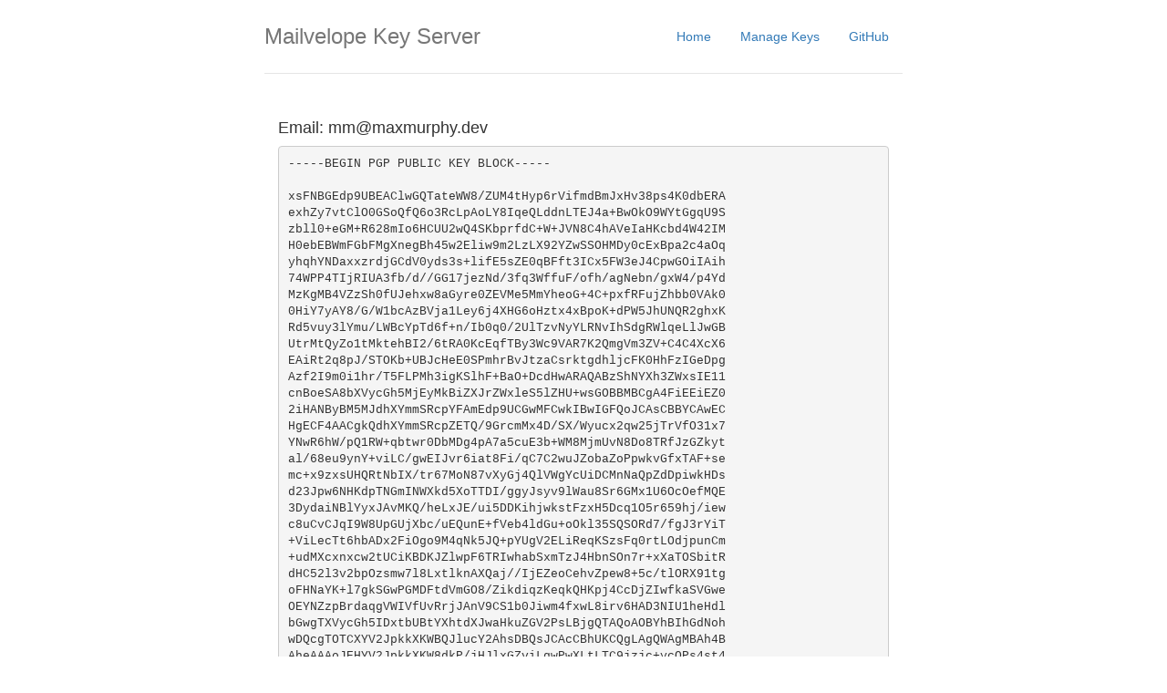

--- FILE ---
content_type: text/html; charset=utf-8
request_url: https://keys.mailvelope.com/pks/lookup?op=get&search=mm%40maxmurphy.dev
body_size: 3619
content:
<!DOCTYPE html>
<html lang="en">
  <head>
    <meta charset="utf-8">
    <meta name="viewport" content="width=device-width, initial-scale=1, user-scalable=no">
    <meta name="description" content="An OpenPGP public key server that verifies users by sending an encrypted verification email.">
    <meta name="author" content="Mailvelope GmbH">
    <title>Mailvelope Key Server</title>
    <link rel="stylesheet" href="/css/bootstrap.min.css">
    <link rel="stylesheet" href="/css/jumbotron-narrow.css">
  </head>
  <body>
    <div class="container">

  <div class="header clearfix">
    <nav>
      <ul class="nav nav-pills pull-right">
        <li role="presentation"><a href="/">Home</a></li>
        <li role="presentation"><a href="/manage.html">Manage Keys</a></li>
        <li role="presentation"><a href="https://github.com/mailvelope/keyserver" target="_blank">GitHub</a></li>
      </ul>
    </nav>
    <h3 class="text-muted">Mailvelope Key Server</h3>
  </div>

  <div class="row marketing">
    <div class="col-lg-12">
      <h4>Email: mm@maxmurphy.dev</h4>
      <pre>-----BEGIN PGP PUBLIC KEY BLOCK-----

xsFNBGEdp9UBEAClwGQTateWW8/ZUM4tHyp6rVifmdBmJxHv38ps4K0dbERA
exhZy7vtClO0GSoQfQ6o3RcLpAoLY8IqeQLddnLTEJ4a+BwOkO9WYtGgqU9S
zbll0+eGM+R628mIo6HCUU2wQ4SKbprfdC+W+JVN8C4hAVeIaHKcbd4W42IM
H0ebEBWmFGbFMgXnegBh45w2Eliw9m2LzLX92YZwSSOHMDy0cExBpa2c4aOq
yhqhYNDaxxzrdjGCdV0yds3s+lifE5sZE0qBFft3ICx5FW3eJ4CpwGOiIAih
74WPP4TIjRIUA3fb/d//GG17jezNd/3fq3WffuF/ofh/agNebn/gxW4/p4Yd
MzKgMB4VZzSh0fUJehxw8aGyre0ZEVMe5MmYheoG+4C+pxfRFujZhbb0VAk0
0HiY7yAY8/G/W1bcAzBVja1Ley6j4XHG6oHztx4xBpoK+dPW5JhUNQR2ghxK
Rd5vuy3lYmu/LWBcYpTd6f+n/Ib0q0/2UlTzvNyYLRNvIhSdgRWlqeLlJwGB
UtrMtQyZo1tMktehBI2/6tRA0KcEqfTBy3Wc9VAR7K2QmgVm3ZV+C4C4XcX6
EAiRt2q8pJ/STOKb+UBJcHeE0SPmhrBvJtzaCsrktgdhljcFK0HhFzIGeDpg
Azf2I9m0i1hr/T5FLPMh3igKSlhF+BaO+DcdHwARAQABzShNYXh3ZWxsIE11
cnBoeSA8bXVycGh5MjEyMkBiZXJrZWxleS5lZHU+wsGOBBMBCgA4FiEEiEZ0
2iHANByBM5MJdhXYmmSRcpYFAmEdp9UCGwMFCwkIBwIGFQoJCAsCBBYCAwEC
HgECF4AACgkQdhXYmmSRcpZETQ/9GrcmMx4D/SX/Wyucx2qw25jTrVfO31x7
YNwR6hW/pQ1RW+qbtwr0DbMDg4pA7a5cuE3b+WM8MjmUvN8Do8TRfJzGZkyt
al/68eu9ynY+viLC/gwEIJvr6iat8Fi/qC7C2wuJZobaZoPpwkvGfxTAF+se
mc+x9zxsUHQRtNbIX/tr67MoN87vXyGj4QlVWgYcUiDCMnNaQpZdDpiwkHDs
d23Jpw6NHKdpTNGmINWXkd5XoTTDI/ggyJsyv9lWau8Sr6GMx1U6OcOefMQE
3DydaiNBlYyxJAvMKQ/heLxJE/ui5DDKihjwkstFzxH5Dcq1O5r659hj/iew
c8uCvCJqI9W8UpGUjXbc/uEQunE+fVeb4ldGu+oOkl35SQSORd7/fgJ3rYiT
+ViLecTt6hbADx2FiOgo9M4qNk5JQ+pYUgV2ELiReqKSzsFq0rtLOdjpunCm
+udMXcxnxcw2tUCiKBDKJZlwpF6TRIwhabSxmTzJ4HbnSOn7r+xXaTOSbitR
dHC52l3v2bpOzsmw7l8LxtlknAXQaj//IjEZeoCehvZpew8+5c/tlORX91tg
oFHNaYK+l7gkSGwPGMDFtdVmGO8/ZikdiqzKeqkQHKpj4CcDjZIwfkaSVGwe
OEYNZzpBrdaqgVWIVfUvRrjJAnV9CS1b0Jiwm4fxwL8irv6HAD3NIU1heHdl
bGwgTXVycGh5IDxtbUBtYXhtdXJwaHkuZGV2PsLBjgQTAQoAOBYhBIhGdNoh
wDQcgTOTCXYV2JpkkXKWBQJlucY2AhsDBQsJCAcCBhUKCQgLAgQWAgMBAh4B
AheAAAoJEHYV2JpkkXKW8dkP/jHJlxGZviLqwPwXLtLTC9jzjc+ycQPs4st4
MFk1W/5xQok7hPkwMeexxFrvkiNjBhwhMuwsnOHvBnwBGUh4w9ORtDMtG08Z
Ua5omJ8ZLF+DXhwiAVRCC8As+2SuUAnYXSHl1U1MvXhu8M6BnZ3uOLuVpLIl
D/+ock3t929tIkFgAVRLMs0OLh7ywAwwnHO2iVR+LO7adecM7mV159Y5k45c
lsj11XNhB8LpuuXjzxM/JNHsoXB1ED+Zb9jUzCYfq6O3R/KLgMfWCu/C/cch
qGGsCTqrm7K7u9HP0Ny3hyIrTzL1gpScEvUwrL9YmMb17YBeA8anm2Ix/rLG
IVolJKfZ1AyLF9xaa9GxF1LYYErq5KYpthQoPkKuv3qyO485Ay6soNyMnjTT
SKAI7vA2FFu2EXcDo4QziFdAXsYT0OQhQ8YE0RI1apcurSILaSdm0ZCp99kp
u//MC9zzGIIh6RKad9hjIWxD6OB0hhqhSMBRGKUe9VV9c0ejNYkpJ8gQ5qyv
tExnEVvRjoI9gniv2rydsybiW1/LusGKugeaVo4TcRqqRakHayyzXagT5j1S
YM/K0fGzTkjGEuIydYjYRQzzxvk2CWJ02rEGt/mmHZ/mnZO8r/fnwN0eeJSP
7yrA6tbWYSFAR8Htw7vr33bcsscUsrRoHPd6nezbJ9SyqrnczsFNBGEdp9UB
EAC5I13qeRBS7b2hrC5PHx7ZzYWdCzUgn4iWlxHVPbAd7xb/AKXoS8/+aGSe
07RP0tjZIb8cbPWkGyUnK6DsXJZLFJAFLN6igSoLeoRY2N8hjERaFKeumrmx
UWspHWwKFd06AaVPo0TAXhVNsnpWm52Wm1f2nLU7kpuBNsI9p5g4K+kNlI4i
9kim9wAgwRy+MI6NYUJP1ZB31W/1ZlnjOQaFbZ+s0jlHUOGtlBmxXkxBzfA+
NdHoqMCqtvgwOJ4S0eun7irtYsg9K7r14dNJSFHeCejJ0++Quzf4WQ7MUk7k
s+0BgAUQpB4t+mrEGcfIVXnLV5jt5/KJTWS1+kRx/UIeRts9qyAwBFlJYGds
6Nsadv2w+UyzUEiICcXurkdu2Bi5ByhF62LrPJsEUSpa63L4CfYqGiSh32pz
c0/vRPngrbHvBhuEGbbeMBnGFQ8fm15OMBn/ief2BJWDWSqEHBjefytSDLf5
lv1gvET09Ol81W6xk9BgLC6naqDdV7epp06rB9aYYvacgGtKYzwccmKDWpCY
bkYFokvCnwX7xq+lskQLWn6RUFlWfMNU8eDPHBpXRGQP3EMpLmPIOrXaLQ5w
2BtUQaGe1FACcKeMKEin3nefi/vYIlahDqrSnxMsWVqAhN0nK3m4NvqoNACv
zNcsR6w6R/gY0jAH1Kps0aKrlQARAQABwsF2BBgBCgAgFiEEiEZ02iHANByB
M5MJdhXYmmSRcpYFAmEdp9UCGwwACgkQdhXYmmSRcpYNGxAAjFv83xZSXE2D
G9MAxch5/3qlJsgF/bTDCobh/DrlM86kUAHvikm87VWqZd3xnacd9DGfqfj7
iScLI1kjH6PPraqwyNUqFVI9qJqKFC1Bac06pQEahQrjtM/7q63uffmf7M3g
rm0+m1nXn2cWb0pOyr7ZQSdyc0hdY1fwJtr4vmzNHN+ml6WQGPeCPQooxn5u
FEyRq+MDt8DHO0HvJi5+A4RZ0E6JwWOgLBFStG7MJyN7/b5zamIUUhSboiUS
0pP/S7P0JZvgq7qF5WkbkUnpAFCbnzNU5izM8n8kBqfl/f+KKPIMJXPjiUvV
KlgEgbqm5Ad1e3EXkutyu31nGEBysvA5EHywjuc96wzWCiIqtfeSci7RESU3
FUc9sMzfi1gJ2dtJQhMt3GoKQxmuwcK6Y6pR2E2DEC+mZYZvkNiqAn/NXeiq
QNN926RpGuTlNq2rjppK+tPZhmC3VcTy+I9Mmv9PPsiIPX6wXZRoqieGYrCv
gxUVtgnQe+5XCI1CgXEv8i1iQGiIu5pQrTNDzxNUulZCwKIUqtPjTdc3NyJS
JeWkdNZ8plsyjqtAp7R6EAwwNmF/Z0MqjC+6afY6XA+/ATlR8eiUOgE6Gzy3
MXP/m0ToUlVEcFUFLXXzf/OE17tMdYRnf+iHV2IBS378NEIzqp++LU7nTz78
/TrKuwN9/+Y=
=04iK
-----END PGP PUBLIC KEY BLOCK-----
</pre>
    </div> <!-- /col-lg-12 -->
  </div>

  <footer class="footer">
  <nav>
    <ul>
      <li><a target="_blank" href="https://www.mailvelope.com/imprint">Legal notice</a></li> |
      <li><a target="_blank" href="https://www.mailvelope.com/privacy-service">Privacy</a></li>
    </ul>
  </nav>
  <p>&copy; 2023 Mailvelope GmbH</p>
</footer>


</div> <!-- /container -->

  </body>
</html>


--- FILE ---
content_type: text/css; charset=utf-8
request_url: https://keys.mailvelope.com/css/jumbotron-narrow.css
body_size: 509
content:
/* Space out content a bit */
body {
  padding-top: 20px;
  padding-bottom: 20px;
}

/* Everything but the jumbotron gets side spacing for mobile first views */
.header,
.marketing,
.footer {
  padding-right: 15px;
  padding-left: 15px;
}

/* Custom page header */
.header {
  padding-bottom: 20px;
  border-bottom: 1px solid #e5e5e5;
}
/* Make the masthead heading the same height as the navigation */
.header h3 {
  margin-top: 0;
  margin-bottom: 0;
  line-height: 40px;
}

/* Custom page footer */
.footer {
  padding-top: 19px;
  color: #777;
  border-top: 1px solid #e5e5e5;
}
.footer nav {
  display: block;
  float: right;
}
.footer ul {
  display: block;
  padding-left: 10px;
}
.footer li {
  display: inline;
  margin: 0 8px;
}
.footer a {
  color: inherit;
}

/* Customize container */
@media (min-width: 768px) {
  .container {
    max-width: 730px;
  }
}
.container-narrow > hr {
  margin: 30px 0;
}

/* Main marketing message and sign up button */
.jumbotron {
  text-align: center;
  border-bottom: 1px solid #e5e5e5;
}
.jumbotron .btn {
  padding: 14px 24px;
  font-size: 21px;
}

/* Supporting marketing content */
.marketing {
  margin: 40px 0;
}
.marketing p + h4 {
  margin-top: 28px;
}
.marketing .col-lg-6{
  margin-bottom: 28px;
}

/* Responsive: Portrait tablets and up */
@media screen and (min-width: 768px) {
  /* Remove the padding we set earlier */
  .header,
  .marketing,
  .footer {
    padding-right: 0;
    padding-left: 0;
  }
  /* Space out the masthead */
  .header {
    margin-bottom: 30px;
  }
  /* Remove the bottom border on the jumbotron for visual effect */
  .jumbotron {
    border-bottom: 0;
  }
}
